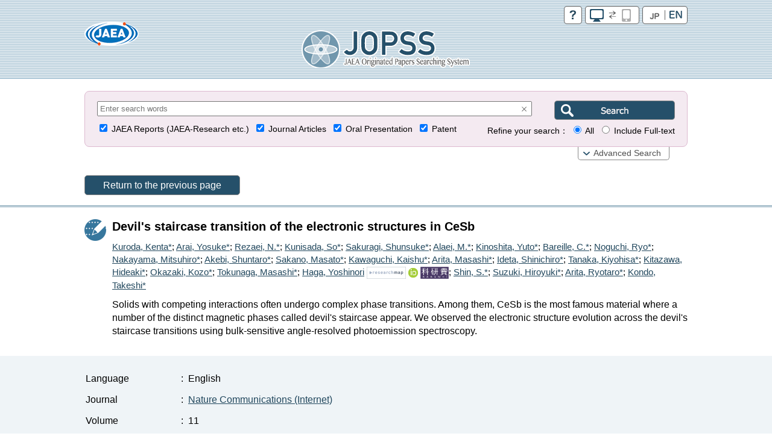

--- FILE ---
content_type: text/html;charset=utf-8
request_url: https://jopss.jaea.go.jp/search/servlet/search?5068914&language=1
body_size: 8488
content:
<!DOCTYPE html>
<html lang="en">
<head>
	<meta charset="UTF-8"/>
	<meta http-equiv="X-UA-Compatible" content="ie=edge">
	<meta name="viewport" content="width=device-width, initial-scale=1" />

<!-- apiDetailHtmlHeader_inter St -->
	<title>Devil&#39;s staircase transition of the electronic structures in CeSb</title>
	<link href="../css/jopss.css?20240502" rel="stylesheet" type="text/css">
	<link href="../css/theme_jopss/jquery-ui-1.13.3.custom.css" rel="stylesheet">
	<script>(function(w,d,s,l,i){w[l]=w[l]||[];w[l].push({'gtm.start':new Date().getTime(),event:'gtm.js'});var f=d.getElementsByTagName(s)[0],j=d.createElement(s),dl=l!='dataLayer'?'&l='+l:'';j.async=true;j.src='https://www.googletagmanager.com/gtm.js?id='+i+dl;f.parentNode.insertBefore(j,f);})(window,document,'script','dataLayer','GTM-KQ9BBSG');</script>
</head>
<body>
	<noscript><iframe src="https://www.googletagmanager.com/ns.html?id=GTM-KQ9BBSG"height="0" width="0" style="display:none;visibility:hidden"></iframe></noscript>
	<header class="head_detail">
		<div class="head_link">
			<div class="head_jaea">
				<a href="https://www.jaea.go.jp/english/index.html" title="Japan Atomic Energy Agency (JAEA)" target="_blank">
					<img src="../images/logo_jaea.png" class="jaea_logo" />
				</a>
			</div>
			<div class="head_control">
				<ul>
					<li><a href="../common/inter/ereading.html"><img src="../images/btn_help.png" alt="help"></a></li>
					<li><a id="switch_mobile" href="" class="pc"><img id="switchspicon" src="../images/btn_pc_on.png" alt="PC | SP"></a></li>
					<li><a href='search?5068914'><img src="../images/btn_jp_off.png" alt="JP | EN"></a></li>
				</ul>
				<div class="clear"></div>
			</div>
		</div>
		<div class="head_logo"><a href="interSearch?language=1"><img src="../images/logo_jopss.png" alt="JOPSS"></a></div>
	</header>

	<section id="search_section">
		<form name="searchEasy" id="searchFormEasy" method="get" action="search">
			<div id="search_float">
				<div id="search_area">
					<div class="saLeft mgn10u">
						<div class="inputText">
							<span class="search_input">
								<input type="text" name="text1" class="text1" id="freeword" placeholder="Enter search words">
							</span>
							<div class="clearButton" data-input-name="text1"></div>
							<input type="hidden" name="operate1" value="AND">
							<input type="hidden" name="item1" class="item1" value="ALL">
						</div>
					</div>
					<div class="saRight">
						<span class="search_btn">
							<input type="submit" value="" class="search_btn_en" alt="Search">
						</span>
					</div>
					<div class="saLeft" style="font-size:13.5px;">
						<span class="search_group">
							<input type="checkbox" value="1" name="KE4" checked  id="detail_ke4">&nbsp;<label for="detail_ke4">JAEA Reports (JAEA-Research etc.)</label>&nbsp;
						</span>
						<span class="search_group">
							<input type="checkbox" value="1" name="KE1" checked  id="detail_ke1">&nbsp;<label for="detail_ke1">Journal Articles</label>&nbsp;
						</span>
						<span class="search_group">
							<input type="checkbox" value="1" name="KE3" checked  id="detail_ke3">&nbsp;<label for="detail_ke3">Oral Presentation</label>&nbsp;
						</span>
						<span class="search_group">
							<input type="checkbox" value="1" name="KEP1" checked  id="detail_kep1">&nbsp;<label for="detail_kep1">Patent</label>
						</span>
					</div>
					<div class="saRight" style="font-size:13.5px;">
						Refine your search：
						<span class="search_group">
							<input type="radio" name="range" id="easy_range_all" value="0" checked >&nbsp;<label for="target01">All</label>&nbsp;
						</span>
						<span class="search_group">
							<input type="radio" name="range" id="easy_range_this_link" value="5" >&nbsp;<label for="target02">Include Full-text</label>
						</span>
					</div>
					<div id="search_detail" class="clear">
						<div class="search_group">
							<div class="search_title">Report No.</div>
							<div class="search_input">
								<div class="inputText">
									<input type="text" class="textRN" name="report_no" placeholder="JAEA-Research 20XX-XXX">
									<div class="clearButton" data-input-name="report_no"></div>
								</div>
							</div>
							<div class="search_text"></div>
						</div>
						<div class="search_group">
							<div class="search_select_01">
								<select name="operate2"><option value="AND" >AND</option><option value="OR" >OR</option><option value="NOT" >NOT</option></select>
							</div>
							<div class="search_select_02">
								<select name="item2" class="item2"><option value="ALL" >All</option>
<option value="title"  selected>Title</option>
<option value="abst" >Summary</option>
<option value="author_s" >Author/[P]Inventor</option>
<option value="journal" >Journal/Book Title</option>
<option value="conference" >Meeting title</option>
<option value="kw" >Keywords</option>
<option value="field" >R&D fields</option>
<option value="fc" >Name of facility</option>
<option value="shutugan" >Patent application number</option>
<option value="aite" >Cooperating Institute</option>
<option value="tr" >Other institute's report number</option>
<option value="pf" >Press Release</option>
<option value="ktkst" >Press Title</option>
<option value="dnk" >[P]Representative country of application</option>
<option value="ns" >[P]Application number</option>
<option value="pnk" >[P]Publication number</option>
<option value="pid" >[P]Patent number</option>
<option value="wf" >[P]Request for foreign application</option>
<option value="pns" >[P]PCT application number</option>
<option value="ens" >[P]EPC application number</option>
<option value="ipc" >[P]International patent classification</option>
<option value="kp" >[P]Relevant patent</option>
<option value="kdc" >[P]Relevant other documents</option>
<option value="ktk" >[P]Published unexamined patent application</option>
<option value="tkr" >[P]Link for Patent Gazette</option>
</select>
							</div>
							<div class="search_input">
								<div id="text2InputDiv" class="inputText">
									<input type="text" name="text2" class="text2" data-value="" style="width:569px;">
									<div id="text2ClearButton" class="clearButton" data-input-name="text2"></div>
								</div>
							</div>
						</div>
						<div class="search_group">
							<div class="search_select_01">
								<select name="operate3"><option value="AND" >AND</option><option value="OR" >OR</option><option value="NOT" >NOT</option></select>
							</div>
							<div class="search_select_02">
								<select name="item3" class="item3"><option value="ALL" >All</option>
<option value="title" >Title</option>
<option value="abst" >Summary</option>
<option value="author_s"  selected>Author/[P]Inventor</option>
<option value="journal" >Journal/Book Title</option>
<option value="conference" >Meeting title</option>
<option value="kw" >Keywords</option>
<option value="field" >R&D fields</option>
<option value="fc" >Name of facility</option>
<option value="shutugan" >Patent application number</option>
<option value="aite" >Cooperating Institute</option>
<option value="tr" >Other institute's report number</option>
<option value="pf" >Press Release</option>
<option value="ktkst" >Press Title</option>
<option value="dnk" >[P]Representative country of application</option>
<option value="ns" >[P]Application number</option>
<option value="pnk" >[P]Publication number</option>
<option value="pid" >[P]Patent number</option>
<option value="wf" >[P]Request for foreign application</option>
<option value="pns" >[P]PCT application number</option>
<option value="ens" >[P]EPC application number</option>
<option value="ipc" >[P]International patent classification</option>
<option value="kp" >[P]Relevant patent</option>
<option value="kdc" >[P]Relevant other documents</option>
<option value="ktk" >[P]Published unexamined patent application</option>
<option value="tkr" >[P]Link for Patent Gazette</option>
</select>
							</div>
							<div class="search_input">
								<div id="text3InputDiv" class="inputText">
									<input type="text" name="text3" class="text3" data-value="" style="width:569px;">
									<div id="text3ClearButton" class="clearButton" data-input-name="text3"></div>
								</div>
							</div>
						</div>
						<div class="search_group">
							<div class="search_select_01">
								<select name="operate4"><option value="AND" >AND</option><option value="OR" >OR</option><option value="NOT" >NOT</option></select>
							</div>
							<div class="search_select_02">
								<select name="item4" class="item4"><option value="ALL" >All</option>
<option value="title" >Title</option>
<option value="abst" >Summary</option>
<option value="author_s" >Author/[P]Inventor</option>
<option value="journal"  selected>Journal/Book Title</option>
<option value="conference" >Meeting title</option>
<option value="kw" >Keywords</option>
<option value="field" >R&D fields</option>
<option value="fc" >Name of facility</option>
<option value="shutugan" >Patent application number</option>
<option value="aite" >Cooperating Institute</option>
<option value="tr" >Other institute's report number</option>
<option value="pf" >Press Release</option>
<option value="ktkst" >Press Title</option>
<option value="dnk" >[P]Representative country of application</option>
<option value="ns" >[P]Application number</option>
<option value="pnk" >[P]Publication number</option>
<option value="pid" >[P]Patent number</option>
<option value="wf" >[P]Request for foreign application</option>
<option value="pns" >[P]PCT application number</option>
<option value="ens" >[P]EPC application number</option>
<option value="ipc" >[P]International patent classification</option>
<option value="kp" >[P]Relevant patent</option>
<option value="kdc" >[P]Relevant other documents</option>
<option value="ktk" >[P]Published unexamined patent application</option>
<option value="tkr" >[P]Link for Patent Gazette</option>
</select>
							</div>
							<div class="search_input">
								<div id="text4InputDiv" class="inputText">
									<input type="text" name="text4" class="text4" data-value="" style="width:569px;">
									<div id="text4ClearButton" class="clearButton" data-input-name="text4"></div>
								</div>
							</div>
						</div>
						<div class="search_group">
							<div class="search_select_01">
								<select name="operate5"><option value="AND" >AND</option><option value="OR" >OR</option><option value="NOT" >NOT</option></select>
							</div>
							<div class="search_select_02">
								<select name="item5" class="item5"><option value="ALL" >All</option>
<option value="title" >Title</option>
<option value="abst" >Summary</option>
<option value="author_s" >Author/[P]Inventor</option>
<option value="journal" >Journal/Book Title</option>
<option value="conference"  selected>Meeting title</option>
<option value="kw" >Keywords</option>
<option value="field" >R&D fields</option>
<option value="fc" >Name of facility</option>
<option value="shutugan" >Patent application number</option>
<option value="aite" >Cooperating Institute</option>
<option value="tr" >Other institute's report number</option>
<option value="pf" >Press Release</option>
<option value="ktkst" >Press Title</option>
<option value="dnk" >[P]Representative country of application</option>
<option value="ns" >[P]Application number</option>
<option value="pnk" >[P]Publication number</option>
<option value="pid" >[P]Patent number</option>
<option value="wf" >[P]Request for foreign application</option>
<option value="pns" >[P]PCT application number</option>
<option value="ens" >[P]EPC application number</option>
<option value="ipc" >[P]International patent classification</option>
<option value="kp" >[P]Relevant patent</option>
<option value="kdc" >[P]Relevant other documents</option>
<option value="ktk" >[P]Published unexamined patent application</option>
<option value="tkr" >[P]Link for Patent Gazette</option>
</select>
							</div>
							<div class="search_input">
								<div id="text5InputDiv" class="inputText">
									<input type="text" name="text5" class="text5" data-value="" style="width:569px;">
									<div id="text5ClearButton" class="clearButton" data-input-name="text5"></div>
								</div>
							</div>
						</div>
						<div class="search_group">
							<div class="search_select_01">
								<select name="operate6"><option value="AND" >AND</option><option value="OR" >OR</option><option value="NOT" >NOT</option></select>
							</div>
							<div class="search_select_02">
								<select name="item6" class="item6"><option value="py"  selected>Publication years</option>
<option value="cy" >Held year</option>
<option value="pds" >[P]Date of filing</option>
<option value="pdk" >[P]Date of publication</option>
<option value="pdt" >[P]Date of patent</option>
</select>
							</div>
							<div id="text6Div" class="search_input">
								<div id="text6FromInputDiv" class="inputText">
									<input type="text" class="year" style="ime-mode:disabled" name="text6from" data-value="">
									<div id="text6FromClearButton" class="clearButton" data-input-name="text6from"></div>
								</div>
								&nbsp;-&nbsp;
								<div id="text6ToInputDiv" class="inputText">
									<input type="text" class="year" style="ime-mode:disabled" name="text6to" data-value="">
									<div id="text6ToClearButton" class="clearButton" data-input-name="text6to"></div>
								</div>
							</div>
							<div class="allClearArea">
								<a id="allClearButton" class="list-btn allClearButton" >Clear All</a>
							</div>
						</div>
						<input type="hidden" id="FC_value_1" value="1号加速器">
<input type="hidden" id="FC_name_1" value="1号加速器">
<input type="hidden" id="FC_value_2" value="AGF(照射燃料試験施設)">
<input type="hidden" id="FC_name_2" value="AGF(照射燃料試験施設)">
<input type="hidden" id="FC_value_3" value="AMS(加速器質量分析装置)">
<input type="hidden" id="FC_name_3" value="AMS(加速器質量分析装置)">
<input type="hidden" id="FC_value_4" value="BECKY(バックエンド研究施設)">
<input type="hidden" id="FC_name_4" value="BECKY(バックエンド研究施設)">
<input type="hidden" id="FC_value_5" value="CIGMA（大型格納容器試験装置）">
<input type="hidden" id="FC_name_5" value="CIGMA（大型格納容器試験装置）">
<input type="hidden" id="FC_value_6" value="CLEAR(高度環境分析研究棟)">
<input type="hidden" id="FC_name_6" value="CLEAR(高度環境分析研究棟)">
<input type="hidden" id="FC_value_7" value="CPF(高レベル放射性物質研究施設)">
<input type="hidden" id="FC_name_7" value="CPF(高レベル放射性物質研究施設)">
<input type="hidden" id="FC_value_8" value="DCA(重水臨界実験室)">
<input type="hidden" id="FC_name_8" value="DCA(重水臨界実験室)">
<input type="hidden" id="FC_value_9" value="DOP-1,2(ウラン濃縮原型プラント)">
<input type="hidden" id="FC_name_9" value="DOP-1,2(ウラン濃縮原型プラント)">
<input type="hidden" id="FC_value_10" value="ENTRY(地層処分基盤研究施設)">
<input type="hidden" id="FC_name_10" value="ENTRY(地層処分基盤研究施設)">
<input type="hidden" id="FC_value_11" value="FBRサイクル研修施設">
<input type="hidden" id="FC_name_11" value="FBRサイクル研修施設">
<input type="hidden" id="FC_value_12" value="FCA(高速炉臨界実験装置)">
<input type="hidden" id="FC_name_12" value="FCA(高速炉臨界実験装置)">
<input type="hidden" id="FC_value_13" value="FMF(照射燃料集合体試験施設)">
<input type="hidden" id="FC_name_13" value="FMF(照射燃料集合体試験施設)">
<input type="hidden" id="FC_value_14" value="FNS(核融合炉物理用中性子源施設)">
<input type="hidden" id="FC_name_14" value="FNS(核融合炉物理用中性子源施設)">
<input type="hidden" id="FC_value_15" value="FRS(放射線標準施設)">
<input type="hidden" id="FC_name_15" value="FRS(放射線標準施設)">
<input type="hidden" id="FC_value_16" value="HTTR(高温工学試験研究炉)">
<input type="hidden" id="FC_name_16" value="HTTR(高温工学試験研究炉)">
<input type="hidden" id="FC_value_17" value="IFMIF/EVEDA開発試験棟">
<input type="hidden" id="FC_name_17" value="IFMIF/EVEDA開発試験棟">
<input type="hidden" id="FC_value_18" value="J-PARC加速器">
<input type="hidden" id="FC_name_18" value="J-PARC加速器">
<input type="hidden" id="FC_value_19" value="J-PARC原子核素粒子実験施設">
<input type="hidden" id="FC_name_19" value="J-PARC原子核素粒子実験施設">
<input type="hidden" id="FC_value_20" value="J-PARC核変換実験施設">
<input type="hidden" id="FC_name_20" value="J-PARC核変換実験施設">
<input type="hidden" id="FC_value_21" value="J-PARC物質・生命科学実験施設">
<input type="hidden" id="FC_name_21" value="J-PARC物質・生命科学実験施設">
<input type="hidden" id="FC_value_22" value="JFT-2M(高性能トカマク試験装置)">
<input type="hidden" id="FC_name_22" value="JFT-2M(高性能トカマク試験装置)">
<input type="hidden" id="FC_value_23" value="JMTR(材料試験炉)">
<input type="hidden" id="FC_name_23" value="JMTR(材料試験炉)">
<input type="hidden" id="FC_value_24" value="JRR-3M(研究炉3)">
<input type="hidden" id="FC_name_24" value="JRR-3M(研究炉3)">
<input type="hidden" id="FC_value_25" value="JRR-3実験利用棟(第2棟)">
<input type="hidden" id="FC_name_25" value="JRR-3実験利用棟(第2棟)">
<input type="hidden" id="FC_value_26" value="JRR-4(研究炉4)">
<input type="hidden" id="FC_name_26" value="JRR-4(研究炉4)">
<input type="hidden" id="FC_value_27" value="JT-60(臨界プラズマ試験装置)">
<input type="hidden" id="FC_name_27" value="JT-60(臨界プラズマ試験装置)">
<input type="hidden" id="FC_value_28" value="LSTF(大型非定常試験装置)">
<input type="hidden" id="FC_name_28" value="LSTF(大型非定常試験装置)">
<input type="hidden" id="FC_value_29" value="MARS(もんじゅシュミレータ)">
<input type="hidden" id="FC_name_29" value="MARS(もんじゅシュミレータ)">
<input type="hidden" id="FC_value_30" value="MMF(照射材料試験施設)">
<input type="hidden" id="FC_name_30" value="MMF(照射材料試験施設)">
<input type="hidden" id="FC_value_31" value="NSRR(原子炉安全性研究炉)">
<input type="hidden" id="FC_name_31" value="NSRR(原子炉安全性研究炉)">
<input type="hidden" id="FC_value_32" value="OP-1,2(濃縮工学施設)">
<input type="hidden" id="FC_name_32" value="OP-1,2(濃縮工学施設)">
<input type="hidden" id="FC_value_33" value="PBEF(粒子工学試験装置)">
<input type="hidden" id="FC_name_33" value="PBEF(粒子工学試験装置)">
<input type="hidden" id="FC_value_34" value="QTF(量子工学試験施設)">
<input type="hidden" id="FC_name_34" value="QTF(量子工学試験施設)">
<input type="hidden" id="FC_value_35" value="QUALITY(地層処分放射化学研究施設)">
<input type="hidden" id="FC_name_35" value="QUALITY(地層処分放射化学研究施設)">
<input type="hidden" id="FC_value_36" value="RFEF(燃料試験施設)">
<input type="hidden" id="FC_name_36" value="RFEF(燃料試験施設)">
<input type="hidden" id="FC_value_37" value="RI製造棟">
<input type="hidden" id="FC_name_37" value="RI製造棟">
<input type="hidden" id="FC_value_38" value="SETF(超伝導工学試験装置)">
<input type="hidden" id="FC_name_38" value="SETF(超伝導工学試験装置)">
<input type="hidden" id="FC_value_39" value="SPring-8(大型放射光施設)">
<input type="hidden" id="FC_name_39" value="SPring-8(大型放射光施設)">
<input type="hidden" id="FC_value_40" value="STACY(定常臨界実験装置)">
<input type="hidden" id="FC_name_40" value="STACY(定常臨界実験装置)">
<input type="hidden" id="FC_value_41" value="TCA(軽水臨界実験装置)">
<input type="hidden" id="FC_name_41" value="TCA(軽水臨界実験装置)">
<input type="hidden" id="FC_value_42" value="THYNC(核熱結合試験装置)">
<input type="hidden" id="FC_name_42" value="THYNC(核熱結合試験装置)">
<input type="hidden" id="FC_value_43" value="TIARA(イオン照射研究施設)">
<input type="hidden" id="FC_name_43" value="TIARA(イオン照射研究施設)">
<input type="hidden" id="FC_value_44" value="TPL(トリチウムプロセス研究棟）">
<input type="hidden" id="FC_name_44" value="TPL(トリチウムプロセス研究棟）">
<input type="hidden" id="FC_value_45" value="TPTF(小型定常二相流実験装置)">
<input type="hidden" id="FC_name_45" value="TPTF(小型定常二相流実験装置)">
<input type="hidden" id="FC_value_46" value="TRACY(過渡臨界実験装置)">
<input type="hidden" id="FC_name_46" value="TRACY(過渡臨界実験装置)">
<input type="hidden" id="FC_value_47" value="TVF(ガラス固化技術開発施設)">
<input type="hidden" id="FC_name_47" value="TVF(ガラス固化技術開発施設)">
<input type="hidden" id="FC_value_48" value="Tキューブレーザー施設">
<input type="hidden" id="FC_name_48" value="Tキューブレーザー施設">
<input type="hidden" id="FC_value_49" value="UWTF(第二ウラン廃棄物処理施設)">
<input type="hidden" id="FC_name_49" value="UWTF(第二ウラン廃棄物処理施設)">
<input type="hidden" id="FC_value_50" value="VHTRC(高温ガス炉臨界実験装置)">
<input type="hidden" id="FC_name_50" value="VHTRC(高温ガス炉臨界実験装置)">
<input type="hidden" id="FC_value_51" value="WASTEF(廃棄物安全試験施設)">
<input type="hidden" id="FC_name_51" value="WASTEF(廃棄物安全試験施設)">
<input type="hidden" id="FC_value_52" value="ふげん(新型転換炉原型炉)">
<input type="hidden" id="FC_name_52" value="ふげん(新型転換炉原型炉)">
<input type="hidden" id="FC_value_53" value="もんじゅ(高速増殖炉原型炉)">
<input type="hidden" id="FC_name_53" value="もんじゅ(高速増殖炉原型炉)">
<input type="hidden" id="FC_value_54" value="ウラン濃縮研究棟">
<input type="hidden" id="FC_name_54" value="ウラン濃縮研究棟">
<input type="hidden" id="FC_value_55" value="クリプトン回収技術開発施設">
<input type="hidden" id="FC_name_55" value="クリプトン回収技術開発施設">
<input type="hidden" id="FC_value_56" value="コバルト60照射施設">
<input type="hidden" id="FC_name_56" value="コバルト60照射施設">
<input type="hidden" id="FC_value_57" value="タンデム加速器">
<input type="hidden" id="FC_name_57" value="タンデム加速器">
<input type="hidden" id="FC_value_58" value="バックエンド技術開発建家">
<input type="hidden" id="FC_name_58" value="バックエンド技術開発建家">
<input type="hidden" id="FC_value_59" value="プラント過渡応答試験装置">
<input type="hidden" id="FC_name_59" value="プラント過渡応答試験装置">
<input type="hidden" id="FC_value_60" value="プルトニウム廃棄物処理開発施設">
<input type="hidden" id="FC_name_60" value="プルトニウム廃棄物処理開発施設">
<input type="hidden" id="FC_value_61" value="プルトニウム燃料製造施設">
<input type="hidden" id="FC_name_61" value="プルトニウム燃料製造施設">
<input type="hidden" id="FC_value_62" value="プルトニウム研究1棟">
<input type="hidden" id="FC_name_62" value="プルトニウム研究1棟">
<input type="hidden" id="FC_value_63" value="プルトニウム転換技術開発施設">
<input type="hidden" id="FC_name_63" value="プルトニウム転換技術開発施設">
<input type="hidden" id="FC_value_64" value="ペレトロン年代測定装置">
<input type="hidden" id="FC_name_64" value="ペレトロン年代測定装置">
<input type="hidden" id="FC_value_65" value="再処理施設">
<input type="hidden" id="FC_name_65" value="再処理施設">
<input type="hidden" id="FC_value_66" value="原型炉R\&D棟">
<input type="hidden" id="FC_name_66" value="原型炉R\&D棟">
<input type="hidden" id="FC_value_67" value="大型計算機・スパコン（大洗）">
<input type="hidden" id="FC_name_67" value="大型計算機・スパコン（大洗）">
<input type="hidden" id="FC_value_68" value="大型計算機・スパコン（東海）">
<input type="hidden" id="FC_name_68" value="大型計算機・スパコン（東海）">
<input type="hidden" id="FC_value_69" value="大型計算機・スパコン（柏）">
<input type="hidden" id="FC_name_69" value="大型計算機・スパコン（柏）">
<input type="hidden" id="FC_value_70" value="大型計算機・スパコン（那珂）">
<input type="hidden" id="FC_name_70" value="大型計算機・スパコン（那珂）">
<input type="hidden" id="FC_value_71" value="大型計算機・スパコン（関西）">
<input type="hidden" id="FC_name_71" value="大型計算機・スパコン（関西）">
<input type="hidden" id="FC_value_72" value="安全基礎工学試験棟">
<input type="hidden" id="FC_name_72" value="安全基礎工学試験棟">
<input type="hidden" id="FC_value_73" value="常陽(高速増殖炉実験炉)">
<input type="hidden" id="FC_name_73" value="常陽(高速増殖炉実験炉)">
<input type="hidden" id="FC_value_74" value="廃棄物処理場(減容処理棟)">
<input type="hidden" id="FC_name_74" value="廃棄物処理場(減容処理棟)">
<input type="hidden" id="FC_value_75" value="廃棄物処理場(第2廃棄物処理棟)">
<input type="hidden" id="FC_name_75" value="廃棄物処理場(第2廃棄物処理棟)">
<input type="hidden" id="FC_value_76" value="廃棄物処理場(第2廃棄物処理棟を除く)">
<input type="hidden" id="FC_name_76" value="廃棄物処理場(第2廃棄物処理棟を除く)">
<input type="hidden" id="FC_value_77" value="構造物強度確性試験施設">
<input type="hidden" id="FC_name_77" value="構造物強度確性試験施設">
<input type="hidden" id="FC_value_78" value="機械化工特研">
<input type="hidden" id="FC_name_78" value="機械化工特研">
<input type="hidden" id="FC_value_79" value="深地層研究所">
<input type="hidden" id="FC_name_79" value="深地層研究所">
<input type="hidden" id="FC_value_80" value="環境シミュレーション試験棟">
<input type="hidden" id="FC_name_80" value="環境シミュレーション試験棟">
<input type="hidden" id="FC_value_81" value="第4研究棟">
<input type="hidden" id="FC_name_81" value="第4研究棟">
<input type="hidden" id="FC_value_82" value="製錬転換施設">
<input type="hidden" id="FC_name_82" value="製錬転換施設">
<input type="hidden" id="FC_value_83" value="計算機・遠隔実験棟">
<input type="hidden" id="FC_name_83" value="計算機・遠隔実験棟">
<input type="hidden" id="FC_value_84" value="超深地層研究所">
<input type="hidden" id="FC_name_84" value="超深地層研究所">
<input type="hidden" id="FC_value_85" value="電子加速器">
<input type="hidden" id="FC_name_85" value="電子加速器">
<input type="hidden" id="FC_value_86" value="高速炉安全性試験施設">
<input type="hidden" id="FC_name_86" value="高速炉安全性試験施設">

						<input type="hidden" id="Field_value_1" value="高温ガス炉水素・熱利用研究">
<input type="hidden" id="Field_name_1" value="高温ガス炉水素・熱利用研究">
<input type="hidden" id="Field_value_2" value="高速炉研究開発">
<input type="hidden" id="Field_name_2" value="高速炉研究開発">
<input type="hidden" id="Field_value_3" value="先端原子力科学研究">
<input type="hidden" id="Field_name_3" value="先端原子力科学研究">
<input type="hidden" id="Field_value_4" value="原子力基礎基盤研究">
<input type="hidden" id="Field_name_4" value="原子力基礎基盤研究">
<input type="hidden" id="Field_value_5" value="中性子や放射光を利用した研究開発">
<input type="hidden" id="Field_name_5" value="中性子や放射光を利用した研究開発">
<input type="hidden" id="Field_value_6" value="核不拡散・核セキュリティ科学技術開発">
<input type="hidden" id="Field_name_6" value="核不拡散・核セキュリティ科学技術開発">
<input type="hidden" id="Field_value_7" value="バックエンド対策及び再処理技術に係る研究開発">
<input type="hidden" id="Field_name_7" value="バックエンド対策及び再処理技術に係る研究開発">
<input type="hidden" id="Field_value_8" value="安全研究">
<input type="hidden" id="Field_name_8" value="安全研究">

						<input type="hidden" name="language" value="1">
						<input type="hidden" name="sort" value="1">

						<input type="hidden" name="from" value="" />
						<input type="hidden" name="to" value="" />
						<input type="hidden" name="CYStart" value="" />
						<input type="hidden" name="CYEnd" value="" />

						<input type="text" name="nd_type" style="display:none" />
						<input type="text" name="nd_type2" style="display:none" />
						<input type="text" name="nd_journal" style="display:none" />
						<input type="text" name="nd_conference" style="display:none" />
						<input type="text" name="nd_author" style="display:none" />
						<input type="text" name="nd_keyword" style="display:none" />
						<input type="text" name="nd_lang" style="display:none" />
						<input type="text" name="nd_publicationYear" style="display:none" />
						<input type="text" name="nd_holdingYear" style="display:none" />
						<input type="hidden" id="defaultItem2" value="title" />
						<input type="hidden" id="defaultItem3" value="author_s" />
						<input type="hidden" id="defaultItem4" value="journal" />
						<input type="hidden" id="defaultItem5" value="conference" />
						<input type="hidden" id="defaultItem6" value="py" />
					</div>
				</div>
				<div id="search_area_btn">
					<p style="font-size:13.5px"><a href="javascript:controlSearchDetail();" style="padding-left:11px;">Advanced Search</a></p>
				</div>
			</div>
		</form>
	</section>
	<section class="backbtn_section backbtn_section_header">
		<div class="backbtn_contents">
			<div class="floatLeft">
					<a class="list-btn backbtn_en" href="javascript:history.back();">Return to the previous page</a>
			</div>
		</div>
	</section>

<!-- apiDetailHtmlHeader_inter Ed --><section id="detail-section">
	<div class="detail-contents i-thesis detail-title-icon">
		<div class="detail-contents-book">
			<h1>Devil&#39;s staircase transition of the electronic structures in CeSb</h1>
			<p class="name"><a href='search?author_yomi=Kuroda,%20Kenta&amp;language=1'>Kuroda, Kenta*</a>; <a href='search?author_yomi=Arai,%20Yosuke&amp;language=1'>Arai, Yosuke*</a>; <a href='search?author_yomi=Rezaei,%20N.&amp;language=1'>Rezaei, N.*</a>; <a href='search?author_yomi=Kunisada,%20So&amp;language=1'>Kunisada, So*</a>; <a href='search?author_yomi=Sakuragi,%20Shunsuke&amp;language=1'>Sakuragi, Shunsuke*</a>; <a href='search?author_yomi=Alaei,%20M.&amp;language=1'>Alaei, M.*</a>; <a href='search?author_yomi=Kinoshita,%20Yuto&amp;language=1'>Kinoshita, Yuto*</a>; <a href='search?author_yomi=Bareille,%20C.&amp;language=1'>Bareille, C.*</a>; <a href='search?author_yomi=Noguchi,%20Ryo&amp;language=1'>Noguchi, Ryo*</a>; <a href='search?author_yomi=Nakayama,%20Mitsuhiro&amp;language=1'>Nakayama, Mitsuhiro*</a>; <a href='search?author_yomi=Akebi,%20Shuntaro&amp;language=1'>Akebi, Shuntaro*</a>; <a href='search?author_yomi=Sakano,%20Masato&amp;language=1'>Sakano, Masato*</a>; <a href='search?author_yomi=Kawaguchi,%20Kaishu&amp;language=1'>Kawaguchi, Kaishu*</a>; <a href='search?author_yomi=Arita,%20Masashi&amp;language=1'>Arita, Masashi*</a>; <a href='search?author_yomi=Ideta,%20Shinichiro&amp;language=1'>Ideta, Shinichiro*</a>; <a href='search?author_yomi=Tanaka,%20Kiyohisa&amp;language=1'>Tanaka, Kiyohisa*</a>; <a href='search?author_yomi=Kitazawa,%20Hideaki&amp;language=1'>Kitazawa, Hideaki*</a>; <a href='search?author_yomi=Okazaki,%20Kozo&amp;language=1'>Okazaki, Kozo*</a>; <a href='search?author_yomi=Tokunaga,%20Masashi&amp;language=1'>Tokunaga, Masashi*</a>; <a href='search?author_yomi=Haga,%20Yoshinori&amp;language=1'>Haga, Yoshinori</a>&nbsp;<a href="http://researchmap.jp/yhaga2018" target="_blank"><img src="/search/images/researchmap130.gif" style="height:20px;vertical-align:middle;"></a>&nbsp;<a href="https://orcid.org/0000-0002-4605-5117" target="_blank"><img src="/search/images/ORCID-iD_icon-16x16.png" style="vertical-align:middle;"></a>&nbsp;<a href="https://nrid.nii.ac.jp/ja/nrid/1000090354901/" target="_blank"><img src="/search/images/KAKENHIlogoS.jpg" style="height:20px;vertical-align:middle;"></a>; <a href='search?author_yomi=Shin,%20S.&amp;language=1'>Shin, S.*</a>; <a href='search?author_yomi=Suzuki,%20Hiroyuki&amp;language=1'>Suzuki, Hiroyuki*</a>; <a href='search?author_yomi=Arita,%20Ryotaro&amp;language=1'>Arita, Ryotaro*</a>; <a href='search?author_yomi=Kondo,%20Takeshi&amp;language=1'>Kondo, Takeshi*</a></p>
			<p>Solids with competing interactions often undergo complex phase transitions. Among them, CeSb is the most famous material where a number of the distinct magnetic phases called devil&#39;s staircase appear. We observed the electronic structure evolution across the devil&#39;s staircase transitions using bulk-sensitive angle-resolved photoemission spectroscopy.</p>
		</div>
	</div>
	<div class="detail-contents-link">
		<table>
			<tr>
				<th><p>Language</p></th>
				<td class="coron">:</td>
				<td><p>English</p></td>
			</tr>
			<tr>
				<th><p>Journal</p></th>
				<td class="coron">:</td>
				<td><p><a href='search?journal="Nature%20Communications%20(Internet)"&amp;fromSearch=advanced&amp;language=1'>Nature Communications &#40;Internet&#41;</a></p></td>
			</tr>
			<tr>
				<th><p>Volume</p></th>
				<td class="coron">:</td>
				<td><p>11</p></td>
			</tr>
			<tr>
				<th><p>Number</p></th>
				<td class="coron">:</td>
				<td><p></p></td>
			</tr>
			<tr>
				<th><p>Pages</p></th>
				<td class="coron">:</td>
				<td><p>p.2888_1&nbsp;-&nbsp;2888_9</p></td>
			</tr>
			<tr>
				<th><p>Publication Year/Month</p></th>
				<td class="coron">:</td>
				<td><p>2020/06</p></td>
			</tr>
			<tr style="display:none">
				<th><p>Meeting title</p></th>
				<td class="coron">:</td>
				<td><p><a href='search?conference=""&amp;fromSearch=advanced&amp;language=1'></a></p></td>
			</tr>
			<tr style="display:none">
				<th><p>Held date</p></th>
				<td class="coron">:</td>
				<td><p></p></td>
			</tr>
			<tr style="display:none">
				<th><p>Location (city)</p></th>
				<td class="coron">:</td>
				<td><p></p></td>
			</tr>
			<tr style="display:none">
				<th><p>Location (country)</p></th>
				<td class="coron">:</td>
				<td><p></p></td>
			</tr>
			<tr style="display:none">
				<th><p>Patent information</p></th>
				<td class="coron">:</td>
				<td><p></p></td>
			</tr>
			<tr style="display:none">
				<th><p>PDF</p></th>
				<td class="coron">:</td>
				<td><p><br></p></td>
			</tr>
			<tr>
				<th><p>Paper URL</p></th>
				<td class="coron">:</td>
				<td>
					<p>
						<div class="list_url"><a href="https://doi.org/10.1038/s41467-020-16707-6" target="_blank"><img src='/search/images/link_image.jpg' alt=''><span>https://doi.org/10.1038/s41467-020-16707-6</span></a></div>
					</p>
				</td>
			</tr>
			<tr style="display:none">
				<th><p style="white-space: nowrap">DOI for research data</p></th>
				<td class="coron">:</td>
				<td>
					<p><span>Link to research data related to this paper/report.</span>
						
					</p>
				</td>
			</tr>
			<tr>
				<th><p>Keywords</p></th>
				<td class="coron">:</td>
				<td><p><a href='search?kw="Magnetic Phase Transition"&amp;language=1'>Magnetic Phase Transition</a>; <a href='search?kw="Electronic Structure"&amp;language=1'>Electronic Structure</a>; <a href='search?kw="Photoemission Spectroscopy"&amp;language=1'>Photoemission Spectroscopy</a></p></td>
			</tr>
			<tr style="display:table-row">
				<th><p>Research Facility</p></th>
				<td class="coron">:</td>
				<td><p><a href="search?report_no=&operate1=AND&item1=ALL&text1=&operate2=AND&item2=fc&text2=第4研究棟&operate3=AND&item3=author_s&text3=&operate4=AND&item4=journal&text4=&operate5=AND&item5=conference&text5=&operate6=AND&item6=py&text6from=&text6to=&cnt=20&KE4=1&KE1=1&KE3=1&range=0&language=1&sort=1&from=&to=&CYStart=&CYEnd=&nd_type=&nd_journal=&nd_conference=&nd_author=&nd_keyword=&nd_lang=&nd_publicationYear=&nd_holdingYear=">第4研究棟</a>&nbsp;&nbsp;<input type="button" value="Detail" onclick="window.open('https://www.jaea.go.jp/04/ntokai/hot/hot_01.html','_blank')"></p></td>
			</tr>
			<tr style="display:table-row">
				<th><p>Press Release</p></th>
				<td class="coron">:</td>
				<td><p><a href="https://www.jaea.go.jp/02/press2020/p20060801/" target="_blank"><img src='/search/images/link_image.jpg' alt=''>悪魔と取引した電子たち;&nbsp;磁性体における40年来の謎を解明</a></p></td>
			</tr>
			<tr style="display:none">
				<th><p>JAEA R&amp;D Navigator</p></th>
				<td class="coron">:</td>
				<td><p></p></td>
			</tr>
			<tr style="display:table-row">
				<th><p>Cooperating Institute</p></th>
				<td class="coron">:</td>
				<td><p><a href="search?report_no=&operate1=AND&item1=ALL&text1=&operate2=AND&item2=aite&text2=東京大学&operate3=AND&item3=author_s&text3=&operate4=AND&item4=journal&text4=&operate5=AND&item5=conference&text5=&operate6=AND&item6=py&text6from=&text6to=&cnt=20&KE4=1&KE1=1&KE3=1&range=0&language=1&sort=1&from=&to=&CYStart=&CYEnd=&nd_type=&nd_journal=&nd_conference=&nd_author=&nd_keyword=&nd_lang=&nd_publicationYear=&nd_holdingYear=">東京大学</a></p></td>
			</tr>
		</table>
	</div>
	<div class="detail-contents-estimate">
		<input type="hidden" value="10.1038/s41467-020-16707-6" id="Wos_Doi">
		<table>
			<tr>
				<th><p>Accesses</p></th>
				<td class="coron">:</td>
				<td id="access_downloads">
					<p class="subcontent">
						- Accesses
					</p>
				</td>
			</tr>
			<tr id="wos" style="display:none;">
				<th><p><span style="font-family:Times New Roman, serif;font-style: italic;">Web of Science&reg;</span> Times Cited Count</p></th>
				<td class="coron">:</td>
				<td>
					<p><a href="" id="wos_link" target="_blank"><img src="/search/images/link_image.jpg"></img>&nbsp;Times Cited Count：</a></p>
					<p>If you would like to get the latest times cited, please access the <span style="font-family:Times New Roman, serif;font-style: italic;">Web of Science&reg;</span>.<br><a href="http://www.webofknowledge.com/wos" target="_blank">http://www.webofknowledge.com/wos</a></p>
				</td>
			</tr>
			<tr style="display:table-row;">
				<th><p>InCites&trade;</p></th>
				<td class="coron">:</td>
				<td>
					<p></p>
					<p></p>
					<p>Percentile:82.98</p>
					<p>Category:Multidisciplinary Sciences</p>
				</td>
			</tr>
			<tr id="altmetric">
				<th><p>Altmetrics</p></th>
				<td class="coron">:</td>
				<td>
					<div class="altmetric-embed" data-badge-type="medium-donut" data-badge-details="right" data-doi="10.1038/s41467-020-16707-6" data-link-target="_blank"></div>
				</td>
			</tr>
		</table>
	</div>
	<div class="detail-contents-number">
		<ul>
			<li>Registration No.&nbsp;:&nbsp;AA20200063</li>
			<li style="display:table-row">JAEA Abstracts No.&nbsp;:&nbsp;48000688</li>
			<li>Paper Submission No.&nbsp;:&nbsp;22973</li>
		</ul>
		<p>[CLARIVATE ANALYTICS], [WEB OF SCIENCE], [HIGHLY CITED PAPER & CUP LOGO] and [HOT PAPER & FIRE LOGO] are trademarks of Clarivate Analytics, and/or its affiliated company or companies, and used herein by permission and/or license.</p>
		<span id="TN" style="display:none;">5068914</span>
	</div>
</section> <!-- contents_wrapper -->	<section class="backbtn_section backbtn_section_footer">
		<div class="backbtn_contents">
			<div class="floatLeft">
					<a class="list-btn backbtn_en" href="javascript:history.back();">Return to the previous page</a>
			</div>
		</div>
	</section>
	<footer>
		<div id="addthis">
			<div class="addthis-area">
				
			</div>
		</div>
		<div class="JAEA">
			<div class="JAEAinfo">
				<p><span class="textBig">Library, Institutional Repository and INIS Section<br/>Research and Development Promotion Department<br/>Japan Atomic Energy Agency</span></p>
			</div>
			<div class="JAEAlink">
				<a href="https://tenkai.jaea.go.jp/english/library/" target="_blank">JAEA Library</a>
			</div>
		</div>
		<div id="copyright_area">
			<div id="copyright_area_contents">Copyright &copy; Japan Atomic Energy Agency (JAEA)</div>
		</div>
		<form method="get" name="NextSearch" action="search">
			<input type="hidden" name="filter" VALUE='&#40;KE_CODE=&#39;1&#39; OR KE_CODE=&#39;2&#39; OR KE_CODE=&#39;3&#39; OR KE_CODE=&#39;999999&#39; OR &#40;&#40;KE_CODE::integer &gt;= 4 AND KE_CODE::integer &lt;= 9&#41; OR &#40;KE_CODE::integer &gt;= 10 AND KE_CODE::integer &lt;= 99&#41;&#41;&#41;'>
			<input type="hidden" name="query" value="TN=&#39;5068914&#39;">
			<input type="hidden" name="displaySearch" value="TN&#40;仮登録番号&#41;=5068914">
			<INPUT TYPE='hidden' NAME='displayCount' VALUE='20'>
			<input type="hidden" name="hitCount" value="1">
			<input type="hidden" name="ShowPage" value="1">
			<input type="hidden" name="returnQuery" value="*">
			<input type="hidden" name="dataDate" value="2026/01/30 05:00 GMT&#43;9">
			<input type="hidden" name="direction" value="">
			<input type='hidden' name='language' value='1' />

			<input type="hidden" name="nd_type" value="" />
			<input type="hidden" name="nd_journal" value="" />
			<input type="hidden" name="nd_conference" value="" />
			<input type="hidden" name="nd_author" value="" />
			<input type="hidden" name="nd_keyword" value="" />
			<input type="hidden" name="nd_lang" value="" />
			<input type="hidden" name="nd_publicationYear" value="" />
			<input type="hidden" name="nd_holdingYear" value="" />
		</form>
		<form method="get" name="FSearcher" action="search">
			<input type='hidden' name='language' value='1' />

		</form>
	</footer>
	<script src="../scripts/jquery/jquery-3.7.1.js"></script>
	<script src="../scripts/jquery/jquery-ui-1.13.3.js"></script>
	<script type="text/javascript" src='../scripts/searchConditions_inter.js?20240905' charset='Shift_JIS'></script>
	<script type='text/javascript' src='../scripts/searchResultDetail_inter.js?20210301' charset='Shift_JIS'></script>

	<script type='text/javascript' src='https://d1bxh8uas1mnw7.cloudfront.net/assets/embed.js'></script>
 	<script type='text/javascript' src='../scripts/suggest_en.js?20240912' charset='Shift_JIS'></script>
	<script type='text/javascript'>
		var	NoSearchWord="Please enter the keyword.";
		var NoSearchType="Please check the search target.";
		var viewMode = "pc";
		var sessionState = false;

		if(viewMode == 'mobile'){
			controlSpView();
		}
	</script>
<script type="text/javascript" src="/_Incapsula_Resource?SWJIYLWA=719d34d31c8e3a6e6fffd425f7e032f3&ns=2&cb=38197978" async></script></BODY>
</HTML>

--- FILE ---
content_type: text/html;charset=UTF-8
request_url: https://jopss.jaea.go.jp/search/jsp/getcount.jsp?tn=5068914&lang=1&_=1769788188648
body_size: -178
content:


<html>
<body>
		3032 Accesses<br/>

</body>
</html>



--- FILE ---
content_type: application/javascript;charset=UTF-8
request_url: https://jopss.jaea.go.jp/search/servlet/WosGetNumberofCitations?doi=10.1038%2Fs41467-020-16707-6&_=1769788188649
body_size: -60
content:
{"sourceURL":"https://www.webofscience.com/api/gateway?GWVersion=2&SrcApp=jopss_api&SrcAuth=WosAPI&KeyUT=WOS:000541703900004&DestLinkType=FullRecord&DestApp=WOS_CPL","timesCited":" 42"}